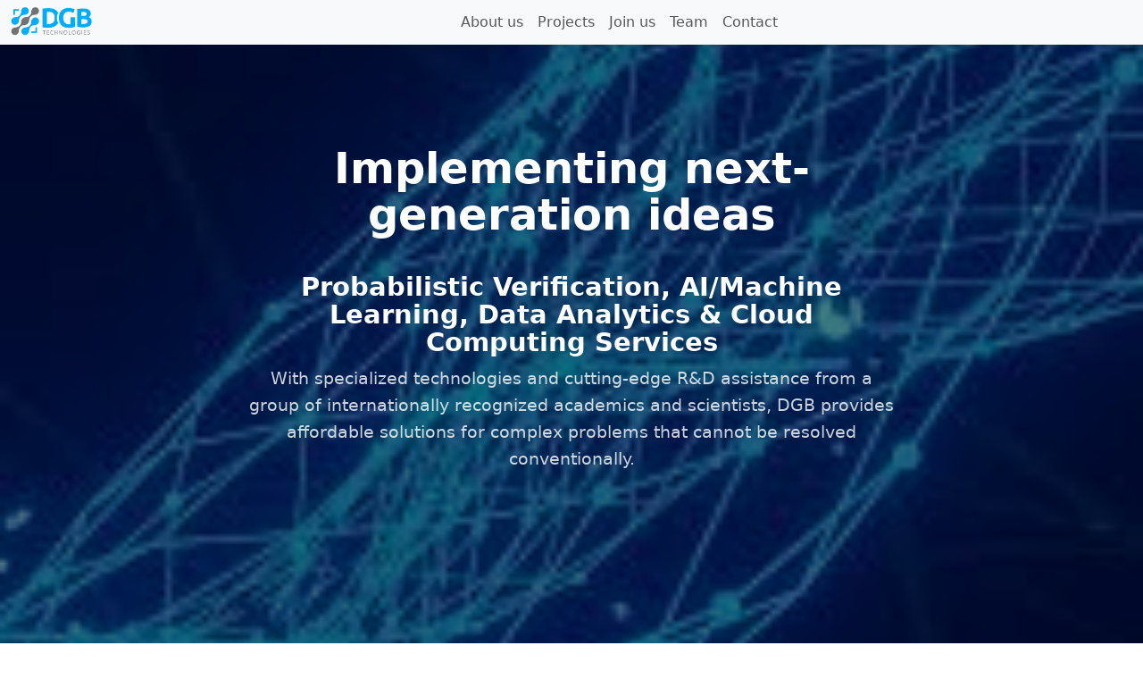

--- FILE ---
content_type: text/html; charset=utf-8
request_url: https://www.dgbtek.com/index.html
body_size: 5055
content:
<!DOCTYPE html>
<html lang="en">
	<head>
		<meta charset="UTF-8" />
		<meta http-equiv="X-UA-Compatible" content="IE=edge" />
		<meta name="viewport" content="width=device-width, initial-scale=1.0" />
		<title>DGB Technologies</title>
		<link rel="icon" type="image/x-icon" class="h-25" href="/src/assets/images/favicon.ico" />
		
		<link rel="stylesheet" href="index.css" />
		
		<link rel="stylesheet" href="https://cdnjs.cloudflare.com/ajax/libs/font-awesome/4.7.0/css/font-awesome.min.css">
		
		<link href="https://cdn.jsdelivr.net/npm/bootstrap@5.3.2/dist/css/bootstrap.min.css" rel="stylesheet" integrity="sha384-T3c6CoIi6uLrA9TneNEoa7RxnatzjcDSCmG1MXxSR1GAsXEV/Dwwykc2MPK8M2HN" crossorigin="anonymous">
		
		<script src="https://cdn.jsdelivr.net/npm/bootstrap@5.3.2/dist/js/bootstrap.bundle.min.js" integrity="sha384-C6RzsynM9kWDrMNeT87bh95OGNyZPhcTNXj1NW7RuBCsyN/o0jlpcV8Qyq46cDfL" crossorigin="anonymous"></script>
	</head>
<body>

	<nav
	id="navbar"
	class="navbar navbar-light bg-light navbar-expand-sm fixed-top"
	style="transition: none; margin: 0; padding: 0; height: 7vh"
  >
	<div
	  class="container-fluid d-flex align-items-center justify-content-between"
	>
	  <!-- Left Logo -->
	  <a class="navbar-brand" href="https://www.dgbtek.com" target="_blank">
		<img
		  src="/src/assets/images/dgb-logo.png"
		  alt="DGB Logo"
		  style="height: 40px"
		/>
	  </a>
	  <!-- Navbar Toggle Button for Mobile -->
	  <button
		class="navbar-toggler"
		type="button"
		data-bs-toggle="collapse"
		data-bs-target="#navbarNav"
		aria-controls="navbarNav"
		aria-expanded="false"
		aria-label="Toggle navigation"
	  >
		<span class="navbar-toggler-icon"></span>
	  </button>
  
	  <!-- Collapsible Menu -->
	  <div class="collapse navbar-collapse" id="navbarNav">
		<ul class="navbar-nav ms-auto me-auto align-items-center">  <!--Added align-items-center-->
			<li class="nav-item">
			<a
			  href="/index.html"
			  class="nav-link"
			  >About us</a
			>
		  </li>
			<li class="nav-item">
			<a
			  href="/src/components/projects/projects.html"
			  class="nav-link"
			  >Projects</a
			>
		  </li>
		  <li class="nav-item">
			<a href="/src/components/join_us/join-us.html" class="nav-link"
			  >Join us</a
			>
		  </li>
		  <li class="nav-item">
			<a
			  href="/src/components/team/team.html"
			  class="nav-link"
			  >Team</a
			>
		  </li>
		  <!-- <li class="nav-item"><a href="/src/components/collaborator/collaborator.html" class="nav-link">Clients</a></li> -->
		  <li class="nav-item">
			<a href="/src/components/contact_us/contact-us.html" class="nav-link"
			  >Contact</a
			>
		  </li>
		</ul>
	  </div>
  
	  <!-- Right Logo -->
	  <!-- <a class="navbar-brand" href="https://www.dgbtek.com" target="_blank">
		<img
		  src="/src/assets/images/dgb-logo.png"
		  alt="DGB Logo"
		  style="height: 40px"
		/>
	  </a> -->
	</div>
  </nav>


	<section class="full-page-content">	
		<div class="content-container">
			<h1 class="main-heading">Implementing next-generation ideas</h1>
			<h2 class="sub-heading">Probabilistic Verification, AI/Machine Learning, Data Analytics & Cloud Computing Services</h2>
			<p class="body-text">
				With specialized technologies and cutting-edge R&D assistance from a group of internationally recognized academics and scientists, DGB provides affordable solutions for complex problems that cannot be resolved conventionally.
			</p>
			<!-- <a href="#" class="btn-primary">Talk to our consultant →</a> -->
		</div>
	<div class="full-page-bg-image"></div>
	</section>
<!-- DGB PRODUCTS -->
	<div class="container-fluid col-sm-12" style="background-color: rgb(13, 93, 184);">
		<div class="row" style="margin-left: auto; margin-right: auto">
			<div class="csi-body" >
				<h3 style="text-align: center; color: white;">Our Probabilistic Verification Tools</h3>
				<div class="divider-line-center"></div>
			</div>
		</div>
	</div>
   <section class="full-page-content-services">
	<div class="services-container">
		<div class="service-item">
			<div class="service-heading-container">
				<h2 class="service-heading">
					SAFEST
					 <!-- <span class="service-icon">🔗</span> -->
				</h2>
			 </div>
			<div class="service-details">
			  <p class="service-text">
				The SAFEST is a probabilistic risk assessment toolchain that is fully automatic, scalable, and state-of-the-art. It is based on dynamic fault trees (DFT) and event trees and, thus, can faithfully assess the risk of fail-operational/fault-tolerant dynamic systems with decision-making capabilities. It is equally competitive with existing commercial tools (for static fault trees analysis), but offers more flexible modeling and analyses, going beyond the capabilities of other tools, of dynamic systems as it covers all DFT gates.
			</p>
			</div>
		</div>
		 <div class="service-item">
			<div class="service-heading-container">
			  <h2 class="service-heading">
				 SAFEST Enterprise
				   <!-- <span class="service-icon">🔗</span> -->
			  </h2>
			</div>
			<div class="service-details">
			   <p class="service-text">
				  In large organisations where numerous teams work on separate PRA projects and exchange fault tree and event tree data, parameters, etc., the SAFEST enterprise version offers greater flexibility and ease of use thanks to its user management and data sharing modules.
			  </p>
			</div>
		</div>
		<div class="service-item">
			<div class="service-heading-container">
				<h2 class="service-heading">
					StormGUI
					 <!-- <span class="service-icon">🔗</span> -->
				</h2>
			</div>
			 <div class="service-details">
				  <p class="service-text">
					It is a graphical editor of JANI modeling language that allows to create and edit automata in a “what you see is what you get” style. The editor offers tools to add locations and insert edges between them using drag & drop gestures. An automaton also needs to specify edge guards, rates, transition probabilities, data variable assignments and similar expressions. To this end, the editor uses constants, variables, expressions and functions that can conveniently be defined through a separate declaration module. The system composition module allows to create networks of multiple automata. In these networks, automata can synchronize using synchronization vectors, allowing, for example, the send-action of one automaton to synchronise with the receive-action of another one. The raw Jani format specifies labels and rewards through transient (“stateless”) variables. While this is a very flexible modeling approach, it can be cumbersome in some cases. The GUI therefore additionally provides a module to declare labels and rewards in a more user-friendly way. Finally, users familiar with the Jani specification can still inspect and edit the JSON-based Jani code on a textual level.
				  </p>
			 </div>
		</div>
		 <div class="service-item">
			<div class="service-heading-container">
				 <h2 class="service-heading">
				  Hazardhive
					<!-- <span class="service-icon">🔗</span> -->
				</h2>
			</div>
			<div class="service-details">
				  <p class="service-text">
					 Hazardhive is the most used risk assessment software that is based on the bowtie method. It enables you to easily create bowtie diagrams to assess risk. Hazardhive is unique in its ability to visualize complex risks in a way that is understandable, yet also allows for detailed risk-based improvement plans.
				  </p>
			  </div>
		</div>
	</div>
  </section>

<!-- ML SERVICES --> 
  <div class="container-fluid col-sm-12" style="background-color: rgb(13, 93, 184);">
	<div class="row" style="margin-left: auto; margin-right: auto">
		<div class="csi-body">
			<h3 style="text-align: center; color: white;">Our ML Expertise</h3>
			<div class="divider-line-center"></div>
		</div>
	</div>
</div>

  <section class="full-page-content-services">
	<div class="services-container">
		<div class="service-item">
			<div class="service-heading-container">
				<h2 class="service-heading">
					Computer Vision
				</h2>
			 </div>
			<div class="service-details">
			  <p class="service-text">
				 To assist clients stay ahead of the curve with the newest CV innovations, we develop deep learning architectures for a range of CV tasks, including object recognition, image classification, smart video analysis, and GANs.
			</p>
			</div>
		</div>
		 <div class="service-item">
			<div class="service-heading-container">
			  <h2 class="service-heading">
				 Natural Language Processing & LLMs
			  </h2>
			</div>
			<div class="service-details">
			   <p class="service-text">
				 We help machines comprehend and interpret human language as part of our machine learning development services. Our ML developers provide top-notch NLP solutions for chatbots, automatic text categorisation, sentiment analysis, speech recognition, translation, and more.
			  </p>
			</div>
		</div>
		<div class="service-item">
			<div class="service-heading-container">
				<h2 class="service-heading">
					Data Mining
				</h2>
			</div>
			 <div class="service-details">
				  <p class="service-text">
				   For data mining solutions, our machine learning development group creates unique machine learning algorithms that find correlations, trends, and anomalies in big datasets to provide insightful information. With our comprehensive suite of data management services, you may uncover new business opportunities and enable more informed decision-making.
				  </p>
			 </div>
		</div>
		 <div class="service-item">
			<div class="service-heading-container">
				 <h2 class="service-heading">
				  Predictive Analytic
				</h2>
			</div>
			<div class="service-details">
				  <p class="service-text">
					 We create both basic and sophisticated predictive models using machine learning and deep learning algorithms, allowing businesses to predict their business outcomes, such as asset maintenance, labour planning, churn analysis, competitive analysis, and risks.
				  </p>
			  </div>
		</div>
		<div class="service-item">
			 <div class="service-heading-container">
				 <h2 class="service-heading">
					Intelligent Process Automation
				  </h2>
			 </div>
			<div class="service-details">
				 <p class="service-text">
				  Custom IPA solutions that combine the power of data, machine learning, and automation are part of our machine learning development services. By incorporating deductive analytics and prediction into RPA systems, we simplify intelligent automation for any process.
				  </p>
			 </div>
		 </div>
	</div>
  </section>
  <!-- ML SERVICES -->



<!-- industrial partners -->
	<div class="container-fluid col-sm-12" style="background-color: rgb(13, 93, 184);">
	<div class="row" style=" margin-left: auto; margin-right: auto">
			<div class="csi-body">
				<h3 style="text-align: center; color: white;">Industrial Partners</h3>
				<div class="divider-line-center"></div>
			</div>
		</div>
	</div>

	<div class="my-5 content container-fluid col-sm-8">
		<div class="col-sm-12 me-auto" >
			<div class="col-sm-12 container-fluid" style="margin-left: 80px;">
				<div class="row mt-5 justify-content-evenly">
					<div class="col-sm-4">
						<img src="./src/assets/images/edf.png" alt="" width="160px">
					</div>
					<div class="col-sm-4 mt-2">
						<img src="./src/assets/images/proRail.png" alt="" width="160px">
					</div>
					<div class="col-sm-4">
						<img src="./src/assets/images/movares.png" alt="" width="160px">
					</div>
					<div class="col-sm-4 mt-2">
						<img src="./src/assets/images/thalesAlenia.png" alt="" width="160px">
					</div>
					<div class="col-sm-3 mt-4">
						<img src="./src/assets/images/NS.png" alt="" width="120px">
					</div>
					<div class="col-sm-4">
						<img src="./src/assets/images/BMW.png" alt="" width="160px">
					</div>
					<div class="col-sm-4">
						<img src="./src/assets/images/SpaceSystemsFinland.png" alt="" width="160px">
					</div>
					<div class="col-sm-4">
						<img src="/src/assets/images/bosch.png" alt="research-student" width="160px">
					</div>
					<div class="col-sm-4 mt-3">
						<img src="./src/assets/images/airbus.png" alt="" width="160px">
					</div>
					<div class="col-sm-3 me-auto">
						<img src="./src/assets/images/esa.png" alt="" width="140px">
					</div>
					<div class="col-sm-4">
						<img src="./src/assets/images/saudi-aramco.png" alt="" width="160px">
					</div>
					<div class="col-sm-3 me-auto">
						<img src="./src/assets/images/assystem-logo.png" alt="" width="160px">
					</div>

				</div>

			</div>
		</div>
	</div>
<!-- industrial partners end here -->

<!-- Academic partners -->
<div class="container-fluid col-sm-12" style="background-color: rgb(13, 93, 184);">
	<div class="row" style="margin-top: 40px; margin-left: auto; margin-right: auto">
		<div class="csi-body">
			<h3 style="text-align: center; color: white;">Academic Partners</h3>
			<div class="divider-line-center"></div>
		</div>
	</div>
</div>

<div class="my-5 content container-fluid col-sm-8">
	<div class="col-sm-12 me-auto" >
		<div class="col-sm-12 container-fluid" style="margin-left: 80px;">
			<div class="row mt-5 justify-content-evenly">
				<div class="col-sm-4 mt-3">
					<img src="./src/assets/images/logos/ut-logo.svg" style="object-fit: contain; background-color: black;" alt="" width="140px">
				</div>
				<div class="col-sm-4 mt-4">
					<img src="./src/assets/images/aachen.png" alt="" width="160px">
				</div>
				<div class="col-sm-4">
					<img src="./src/assets/images/logos/univ-eindhoven.png" alt="" width="150px">
				</div>
			</div>
		</div>
	</div>
</div>

<!-- Academic partners end here -->




<!-- performance counters -->
	<div class="content container-fluid col-sm-12">
		<div class="col-sm-10 m-auto container-fluid">

			<div class="row container-fluid col-sm-9 m-auto mt-5">
				<div class="col-sm-3">
					<div class="card" id="card">
						<p style="color: rgb(84, 84, 84);"><i class="fa fa-user fa-4x"></i></p>
						<h3>13+</h3>
						<p>Partners</p>
					</div>
				</div>

				<div class="col-sm-3">
					<div class="card " id="card">
						<p style="color: green;"><i class="fa fa-check fa-4x"></i></p>
						<h3>15+</h3>
						<p>Projects</p>
					</div>
				</div>

				<div class="col-sm-3">
					<div class="card " id="card">
						<p style="color: rgb(215, 215, 60);"><i class="fa fa-smile-o fa-4x"></i></p>
						<h3>4+</h3>
						<p>Happy Clients</p>
					</div>
				</div>

				<div class="col-sm-3">
					<div class="card " id="card">
						<p style="color: rgb(84, 84, 84);"><i class="fa fa-coffee fa-4x"></i></p>
						<h3>30+</h3>
						<p>Meetings</p>
					</div>
				</div>
			</div>
		</div>
	</div>
<!-- performance counters end here -->


<!-- Footer -->
<footer class="mt-5 text-center text-lg-start bg-white text-muted">
	<!-- Section: Social media -->
	<section
	  class="d-flex justify-content-center justify-content-lg-between p-4 border-bottom"
	>
	  <!-- Left -->
	  <div class="me-5 d-none d-lg-block">
		<!-- <span>Get connected with us on social networks</span> -->
	  </div>
	  <!-- Left -->
  
	</section>
	<!-- Section: Social media -->
  
	<!-- Section: Links  -->
	<section class="">
	  <div class="container text-center text-md-start mt-5">
		<!-- Grid row -->
		<div class="row mt-3">
		  <!-- Grid column -->
		  <div class="col-md-3 col-lg-4 col-xl-3 mx-auto mb-4">
			<!-- Content -->
			<img
			  src="/src/assets/images/dgb-logo.png"
			  width="150px"
			  alt="Dgb-logo"
			/>
  
			<p class="text-justify">
			  An independent technology research company dedicated to implementing
			  next-generation ideas and inventing solutions in niche technology
			  areas.
			</p>
		  </div>
		  <!-- Grid column -->
  
		  <!-- Grid column -->
		  <div class="col-md-2 col-lg-2 col-xl-2 mx-auto mb-4">
			<!-- Links -->
			<h6 class="text-uppercase fw-bold mb-4">Projects</h6>
			<p>
			  <a href="https://www.hazardhive.dgbtek.com" class="text-reset"
				>Hazardhive</a
			  >
			</p>
			<p>
			  <a href="https://www.storm.dgbtek.com" class="text-reset"
				>StormGUI</a
			  >
			</p>
			<p>
			  <a href="https://www.safest.dgbtek.com" class="text-reset"
				>SAFEST</a
			  >
			</p>
		  </div>
		  <!-- Grid column -->
  
		  <!-- Grid column -->
		  <div class="col-md-2 col-lg-2 col-xl-2 px-0 mx-auto mb-4">
			<!-- Links -->
			<h6 class="text-uppercase fw-bold mb-4">Useful links</h6>
			<p>
			  <a
				href="/src/components/installation/installation.html"
				class="text-reset"
				>Installation</a
			  >
			</p>
			<p>
			  <a
				href="/src/components/documentations/dft-documentations.html"
				class="text-reset"
				>Resources</a
			  >
			</p>
			<p>
			  <a
				href="/src/components/support/dft-support.html"
				class="text-reset"
				>Support</a
			  >
			</p>
		  </div>
		  <!-- Grid column -->
  
		  <!-- Grid column -->
		  <div
			class="col-md-5 col-lg-3 col-xl-3 mx-auto px-0 mb-md-0 mb-4"
			style="width: 550px !important"
		  >
			<!-- Links -->
			<h6 class="text-uppercase fw-bold mb-4">Contact</h6>
			<p>
			  <img src="/src/assets/images/location.png" alt="" height="25px" />
			  476 James Way, Wyckoff, New Jersey 07481, US <br />
			  <img src="/src/assets/images/location.png" alt="" height="25px" />
			  Keetman Str. 01, 47058 Duisburg, Germany <br />
			  <!-- <img src="/src/assets/images/location.png" alt="" height="25px" />
			  Unit2/5 Carlton Business Center, 104 Nechells Place Birmingham, UK -->
			</p>
            <p>
				<a
				  href="mailto:safest@dgbtek.com"
				  class="text-reset"
				  style="display: inline-block; margin-right: 10px;"
				  ><img src="/src/assets/images/mail.png" alt="" height="20px" />
				</a>
				<a
				href="https://github.com/DGBTechnologies/SAFEST/discussions"
				class="text-reset"
				 style="display: inline-block; margin-right: 10px;"
				><img src="/src/assets/images/github.png" alt="" height="18px" />
				</a>
				<a
				  href="https://www.linkedin.com/products/dgbtechnologies-safest-a-probabilistic-risk-assessment-toolchain/"
				  class="text-reset"
				   style="display: inline-block; margin-right: 10px;"
				  ><img src="/src/assets/images/linkedin_.png" alt="" height="20px" />
				</a>
			  </p>
		  </div>
		  <!-- Grid column -->
		</div>
		<!-- Grid row -->
	  </div>
	</section>
	<!-- Section: Links  -->
  
	<!-- Copyright -->
	<div class="text-center p-4" >
	  © 2025 Copyright:
	  <a class="text-reset social" href="https://www.dgbtek.com/"
		>DGB Technologies</a
	  >
	</div>
	<!-- Copyright -->
  </footer>
  <!-- Footer -->


</body>

</html>

--- FILE ---
content_type: text/css; charset=utf-8
request_url: https://www.dgbtek.com/index.css
body_size: 2708
content:
html,
body {
  height: 100%;
  margin: 0;
  padding: 0;
  overflow: auto;
}
/* Fixed Navbar */
.navbar {
  position: fixed; /* Keep fixed position */
  top: 0;
  width: 100%;
  background-color: white;
  transition: top 0.3s;
  z-index: 1030; /* Ensure it is above other elements */
}

.navbar-wrapper {
    width: 100%;
    padding-left: 1rem;
    padding-right: 1rem;
    display: flex;
    align-items: center;
    
}
.dropdown-menu {
  position: fixed; /* Change to fixed */
    z-index: 1031; /* Ensure it is above other elements */
   
}
/* Sticky Navbar */
.sticky {
  position: sticky;
  top: 0;
  z-index: 1000;
}
#collapse {
  max-width: 80%;
  margin-left: auto;
  margin-right: auto;
}
.page-wrapper {
  min-height: 100vh; /* Full height of the viewport */
  display: flex;
  flex-direction: column; /* Stack navbar and content vertically */
}

.display-1 {
  font-weight: normal !important;
}

/* css for navigation bar */
.nav-item {
  font-weight: 400;
  color: black;
  font-size: 1rem;
}
/* .nav-item:hover{
    background-color: #f3f3f3;
    border-radius: 2px;
}  */
.nav-link:active {
  border-bottom: 2px solid blue;
}

/* css for html-cards */
.card {
  border: 0.4px solid rgb(235, 234, 234) !important;
  border-radius: 8px !important;
}
.card:hover {
  box-shadow: 0px 1px 5px rgb(231, 229, 229);
}

.card-body {
  border: 0.4px rounded solid rgb(235, 234, 234);
}

.card img {
  object-fit: fill !important;
}
/* css for container-row */

#row:hover {
  background-color: #f3f3f3;
  border-radius: 2px;
}

/* new update notification badge*/

.notify-badge {
  position: relative;
  background: rgba(3, 118, 134, 0.6);
  height: 3rem;
  top: 6rem;
  left: 15rem;
  width: 3rem;
  padding-top: 15px;
  font-size: 0.8rem;
  line-height: 0.7rem;
  text-align: center;
  border-radius: 100%;
  color: whitesmoke;
  text-decoration: none;
  box-shadow: 5px 2px 5px #888888;
}
.release-desc {
  font-weight: lighter;
}

/* css for dgb-education avatars */
.avatar {
  vertical-align: middle;
  width: 200px;
  height: 200px;
  border-radius: 50%;
}

.accordion-item {
  border: 0 !important;
  border-bottom: 1px solid #efecec !important;
}

/* css for products-heading animation */
.animator {
  display: flex;
  align-items: center;
  justify-content: center;
}
.content {
  position: relative;
}

/* meeting card */
#card {
  box-shadow: 0 4px 8px 0 rgba(0, 0, 0, 0.2);
  padding: 16px;
  text-align: center;
  background-color: #444;
  color: black;
  background-color: white;
}

a.social {
  text-decoration: none;
}

.card-container {
  width: 100%;
  display: flex;
  flex-wrap: wrap;
  justify-content: space-around;
}

.info-card {
  margin: 40px;
  position: relative;
  max-width: 250px;
  max-height: 350px;
  box-shadow: 0 40px 60px -6px black;
}

.info-card-title {
  display: block;
  text-align: center;
  color: #fff;
  background-color: #6184a8;
  padding: 2%;
  border-top-right-radius: 4px;
  border-top-left-radius: 4px;
}

.info-card-image {
  width: 100%;
  height: 98%;
  object-fit: cover;
  display: block;
  position: relative;
}

.info-card-description {
  display: block;
  font-size: 1rem;
  position: absolute;
  height: 0;
  top: 0;
  opacity: 0;
  padding: 18px 8%;
  background-color: white;
  overflow-y: auto;
  transition: 0.8s ease;
  border-radius: 4px;
}

.info-card:hover .info-card-description {
  opacity: 1;
  height: 100%;
}

.info-card-description ul {
  list-style-type: disc;
  padding-left: 20px;
}

/* Header Section */
.header-section {
  background-color: white;
  padding: 60px 0;
  height: 50vh;
}

.header-container {
  max-width: 1140px;
  margin: 0 auto;
  display: flex;
  justify-content: space-between;
  align-items: center;
}

.header-text {
  flex: 1.5;
  margin-right: 50px;
}

.header-title {
  font-size: 40px;
  font-weight: bold;
  color: #00acff;
  margin-bottom: 10px;
}

.header-description {
  font-size: 18px;
  color: #666;
  margin-bottom: 30px;
  text-align: justify;
}

.header-buttons {
  display: flex;
  gap: 60px;
}

.btn-primary {
  background-color: #007ac3;
  color: #fff;
  padding: 15px 30px;
  border-radius: 5px;
  text-decoration: none;
  font-weight: bold;
}

.btn-secondary {
  background-color: #007ac3;
  color: #fff;
  padding: 15px 30px;
  border-radius: 5px;
  text-decoration: none;
  font-weight: bold;
}

.header-image {
  flex: 1.5;
}

.header-laptop-image {
  max-width: 100%;
}

.bluehighlight-text {
  color: #007ac3;
  text-decoration: underline;
}

/* banner-badge-CSS */

.badge-container {
  position: relative;
}

.badge {
  position: absolute;
  top: -50px;
  right: -20px;
  width: 150px;
  height: 150px;
  background-color: #ff5733; /* Bright orange */
  color: #fff;
  font-size: 14px;
  font-weight: bold;
  text-align: center;
  border-radius: 0; /* Remove rounded edges */
  clip-path: polygon(
    50% 0%,
    60% 25%,
    95% 15%,
    75% 50%,
    95% 85%,
    60% 75%,
    50% 100%,
    40% 75%,
    5% 85%,
    25% 50%,
    5% 15%,
    40% 25%
  ); /* Create sharp cone-like starburst */
}

.badge-text {
  position: absolute;
  top: 50%;
  left: 50%;
  transform: translate(-50%, -50%);
  text-align: center;
  line-height: 1.2;
  font-size: 14px;
}

.section-header {
  display: flex;
  align-items: center;
  gap: 10px;
  padding: 15px;
  cursor: pointer;
  background: white;
  border-radius: 8px 8px 0 0;
  margin-bottom: -1px;
  transition: background 0.3s;
}

.section-header:hover {
  background: #f5f5f5;
}

.section-header h3 {
  margin: 0;
  font-size: 18px;
  color: #00acff;
  flex-grow: 1;
  border-bottom: 1px solid #f5f5f5;
}

.section-header .toggle-icon {
  width: 10px;
  height: 10px;
  border: solid #007ac3;
  border-width: 0 2px 2px 0;
  transform: rotate(45deg); /* Default caret pointing down */
  transition: transform 0.3s ease;
}

.section-header:hover .toggle-icon {
  color: #005f9e;
}

.section.open .section-header .toggle-icon {
  transform: rotate(-135deg);
}

.section-content {
  display: none;
  padding: 15px;
  background: #fff;
  border-radius: 0 0 8px 8px;
}

.section.open .section-content {
  display: block;
}

details summary.section-header {
  color: #00acff;
  font-weight: normal;
}

.image-wrapper {
  display: flex;
  justify-content: center; /* Center the image */
}
.section-content img {
  max-width: 60%;
  margin-top: 15px;
  /* border: 1px solid #ddd; */
  border-radius: 5px;
}

.csi-body h3 {
  font-family: "Poppins", sans-serif;
  font-size: 2.12rem;
  font-weight: 700;
  color: #4d5360;
  margin-top: 5vh;
}

.divider-line-center {
  width: 18%;
  height: 3px;
  margin: 1.5rem 1rem 1.3rem 0rem;
  border-radius: 5px;
  background: linear-gradient(#0080ef 0%, #00acff 100%);
  align-items: center;
  margin-right: auto;
  margin-left: auto;
}

/* hexagonal css */

.main {
  display: flex;
  --s: 200px; /* size  */
  --m: 9px; /* margin */
  --f: calc(1.732 * var(--s) + 4 * var(--m) - 1px);
}

.hex-container {
  font-size: 0; /*disable white space between inline block element */
}

.hexagon-item {
  width: var(--s);
  margin: var(--m);
  height: calc(var(--s) * 1.1547);
  display: inline-block;
  font-size: initial;
  clip-path: polygon(0% 25%, 0% 75%, 50% 100%, 100% 75%, 100% 25%, 50% 0%);
  background-color: #ddd; /* Fallback color */
  position: relative;
  overflow: hidden; /* Clip the image to the hexagon */
  margin-bottom: calc(var(--m) - var(--s) * 0.2885);
}

.hex-container::before {
  content: "";
  width: calc(var(--s) / 2 + var(--m));
  float: left;
  height: 120%;
  shape-outside: repeating-linear-gradient(
    #0000 0 calc(var(--f) - 3px),
    #000 0 var(--f)
  );
}

.hexagon-item img {
  width: 100%;
  height: 100%;
  object-fit: cover; /* Ensure image fills the hexagon */
  display: block;
}

.overlay-heading {
  position: absolute;
  top: 50%;
  left: 50%;
  transform: translate(-50%, -50%);
  color: white;
  font-size: 1.2em;
  text-align: center;
  text-shadow: 2px 2px 4px #000; /* Add shadow for readability */
  z-index: 1; /* Ensure text is on top of image */
  pointer-events: none; /* Allow click events to pass to the images if you wanted to handle it */
}
/* navbar active link styling */

.active {
  border-bottom: 2px solid blue;
}



/* main-header stylings */
  
.full-page-content {
  display: flex;
  align-items: center;
  justify-content: center;
  min-height: 100vh; /* Set a minimum height for full viewport */
  position: relative;
  background-color: #000;
  color: #fff;
  overflow: hidden;
}

.content-container {
  max-width: 60%;
  padding: 20px;
  text-align: center;
  z-index: 1;
}

.full-page-content .main-heading {
  font-size: 3rem;
  line-height: 1.1;
  margin-bottom: 10px;
  font-weight: 900;
  transform: translateY(-20px);
}


.full-page-content .sub-heading {
  font-size: 1.8rem;
  line-height: 1.1;
  margin-bottom: 10px;
  font-weight: 700;
  transform: translateY(10px);
}

.full-page-content .body-text {
  font-size: 1.2rem;
  line-height: 1.6;
  margin-bottom: 20px;
  opacity: 0.8;
  font-weight: 400;
  transform: translateY(10px);
}

.full-page-bg-image {
  position: absolute;
  top: 0;
  right: 0;
  bottom: 0;
  left: 0;
  z-index: 0;
  background-image: url('/src/assets/images/header-imag.jpg'); /* Replace with your new image URL */
  background-size: cover;
  background-position: center;
  opacity: 0.5; /* Reduced the opacity */
}

/* Optional: button */
.btn-primary {
  background-color: #4a60ff; /* a common blue for buttons*/
  color: #fff;
  border: none;
  padding: 10px 20px;
  border-radius: 5px;
  text-decoration: none;
  display: inline-block;
  font-weight: 600;
  margin-top: 20px;
  transform: translateY(20px);
}


/* styling for second section for products/services */
.full-page-content-services {
  min-height: 100vh;
  display: flex;
  align-items: center;
  justify-content: center;
  background-color: #fff;
  padding: 20px;
  color: #000;
  overflow-y: auto;
}

.services-container {
max-width: 80%;
  width: 100%;
padding: 20px;
display: flex;
  flex-direction: column;
gap: 40px;
z-index: 1;
}

.service-item {
display: flex;
  gap: 30px;
  align-items: flex-start;
}
.service-heading-container {
  flex: 0 0 20%; /* Fixed width */
   align-self: stretch;

}
.service-details {
  flex: 1; /* Take remaining space */
}

.service-heading {
  font-size: 1.3em;
  font-weight: 700;
   margin-bottom: 5px;
   display: flex; /* Keep icon inline with heading */
  align-items: center; /* Align icon vertically with text */
}
.service-heading .service-icon-link {
  text-decoration: none;
  margin-left: 5px;
}
.service-heading .service-icon {
 font-size: 0.9em;
 opacity: 0.8;
}

.service-text {
  font-size: 0.95em;
  line-height: 1.5;
  opacity: 0.8;
}

.service-item:not(:last-child) {
border-bottom: 1px solid #f0f0f0;
 padding-bottom: 20px;
}


/* stylings for ML-services section */
.full-page-content-services {
  min-height: 100vh;
  display: flex;
  align-items: center;
  justify-content: center;
  background-color: #fff;
  padding: 20px;
  color: #000;
  overflow-y: auto;
}

.services-container {
max-width: 80%;
  width: 100%;
padding: 20px;
display: flex;
  flex-direction: column;
gap: 40px;
z-index: 1;
}

.service-item {
display: flex;
  gap: 30px;
  align-items: flex-start;
}
.service-heading-container {
  flex: 0 0 20%;
  align-self: stretch;
}
.service-details {
  flex: 1;
  text-align: justify;
}

.service-heading {
  font-size: 1.3em;
  font-weight: 700;
   margin-bottom: 5px;
}
.service-text {
  font-size: 0.95em;
  line-height: 1.5;
  opacity: 0.8;
}

.service-item:not(:last-child) {
border-bottom: 1px solid #f0f0f0;
 padding-bottom: 20px;
}

--- FILE ---
content_type: image/svg+xml
request_url: https://www.dgbtek.com/src/assets/images/logos/ut-logo.svg
body_size: -139
content:
<svg height="31" viewBox="0 0 47 31" width="47" xmlns="http://www.w3.org/2000/svg"><g fill="#fff"><path d="m19.499 20.4730468c0 7.9926634-3.3054071 10.5289532-9.51827314 10.5289532-7.11840136 0-9.48172686-3.5374034-9.48172686-10.908686v-20.091314h4.68401368v19.7257959c0 2.6926503-.17664031 7.7550766 4.83222912 7.7550766 4.13785 0 4.8789271-3.007402 4.8789271-7.545919v-19.9349535h4.6048301z"/><path d="m34.3858108 3.70546667v27.29653333h-4.7736216v-27.29653333h-7.1131892v-3.70346667h19v3.70346667z"/><path d="m45.499 28.5081779c0 1.3735585-1.11891 2.4938221-2.5020644 2.4938221-1.3852188 0-2.4979356-1.1202636-2.4979356-2.4938221 0-1.3817957 1.1127168-2.5061779 2.4979356-2.5061779 1.3831544 0 2.5020644 1.1243822 2.5020644 2.5061779"/></g></svg>